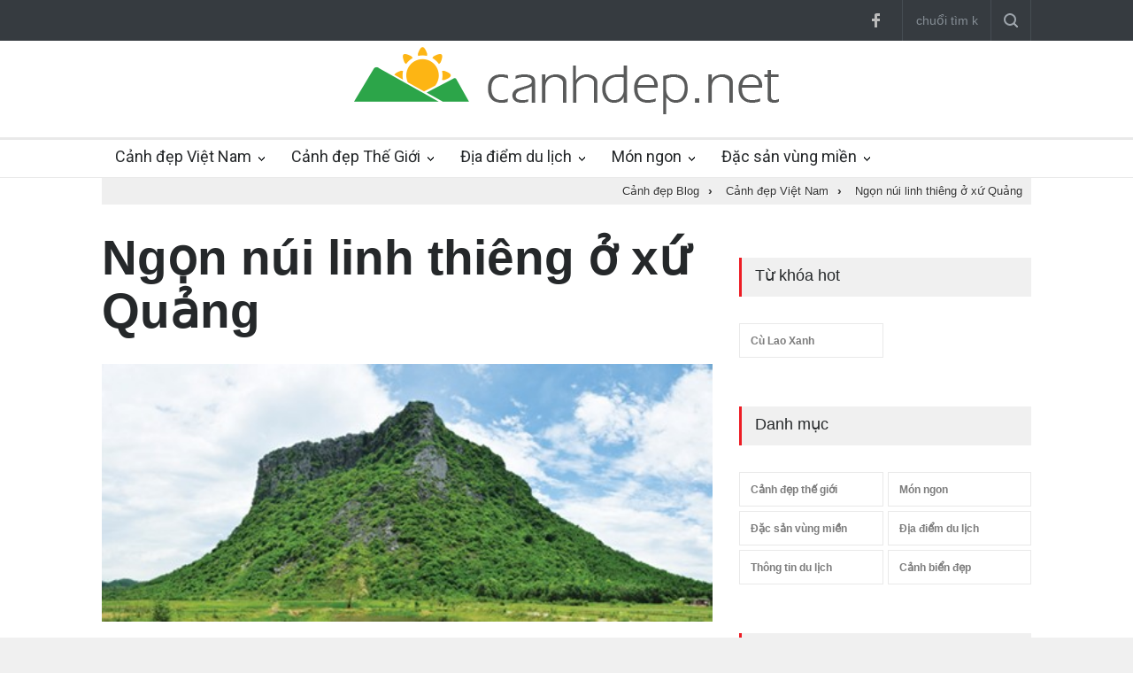

--- FILE ---
content_type: text/html; charset=UTF-8
request_url: https://canhdep.net/ngon-nui-linh-thieng-o-xu-quang-5689.html
body_size: 9567
content:
<!DOCTYPE html PUBLIC "-//W3C//DTD XHTML 1.0 Transitional//EN" "http://www.w3.org/TR/xhtml1/DTD/xhtml1-transitional.dtd"> <html itemscope xmlns="http://www.w3.org/1999/xhtml" xml:lang="vi-vn" lang="vi-VN" xmlns:og="http://opengraphprotocol.org/schema/" xmlns:fb="http://www.facebook.com/2008/fbml"> <head prefix="og: http://ogp.me/ns# fb: http://ogp.me/ns/fb# product: http://ogp.me/ns/article#"> <meta http-equiv="Content-Type" content="text/html; charset=utf-8" /> <meta http-equiv="audience" content="General"> <meta name="viewport" content="width=device-width, initial-scale=1, maximum-scale=1.2" /> <link rel="shortcut icon" href="https://canhdep.net/favicon.ico" type="image/x-icon" /> <title>Ngọn núi linh thiêng ở xứ Quảng | Cảnh Đẹp Blog</title> <meta name="description" content="Du khách lên Thần Đinh để cúng bái, cầu mong, lấy nước thiêng về thờ phụng bởi núi này không chỉ đẹp mà còn nổi tiếng linh thiêng., xem thêm tại CanhDep.net" /> <meta name="keywords" content="cảnh đẹp, biển đẹp, thiên nhiên đẹp, thiên nhiên hoang đã, hình ảnh cảnh đẹp" /> <link rel="canonical" href="https://canhdep.net/ngon-nui-linh-thieng-o-xu-quang-5689.html" /> <link rel="amphtml" href="https://amp.canhdep.net/ngon-nui-linh-thieng-o-xu-quang-5689.html" /> <link rel='prev' href='https://canhdep.net/ho-tay-diem-hen-dip-cuoi-tuan-5688.html' /> <link rel='next' href='https://canhdep.net/suoi-toc-cua-son-nu-tren-dong-song-gam-5690.html' /> <meta name="robots" content="index,follow,archive" /> <meta name="googlebot" content="index,follow" /> <meta name="revisit-after" content="0 days" /> <meta name="distribution" content="global" /> <meta name="search engine" content="www.google.com, www.google.com.vn, www.google.co.uk, www.google.it, www.google.es, www.google.com.au, www.altaVista.com, www.aol.com, www.infoseek.com, www.excite.com, www.hotbot.com, www.lycos.com, www.magellan.com, www.cnet.com, www.voila.com, www.google.fr, www.yahoo.fr, www.yahoo.com, www.alltheweb.com, www.msn.com, www.netscape.com, www.nomade.com" /> <meta name="language" content="Vietnamese, English" /> <meta name="author" content="CanhDep Blog " /> <meta name="copyright" content="CanhDep.net @ 2016" /> <meta name="all" content="index,follow" /> <meta name="rating" content="general" /> <meta property="og:site_name" content="Cảnh Đẹp Blog" /> <meta property="og:image" content="https://thumb.canhdep.net/image/2013/09/ngon-nui-linh-thieng-o-xu-quang.jpg" /> <meta property="og:title" content="Ngọn núi linh thiêng ở xứ Quảng | Cảnh Đẹp Blog" /> <meta property="og:description" content="Du khách lên Thần Đinh để cúng bái, cầu mong, lấy nước thiêng về thờ phụng bởi núi này không chỉ đẹp mà còn nổi tiếng linh thiêng., xem thêm tại CanhDep.net" /> <meta property="og:url" content="https://canhdep.net/ngon-nui-linh-thieng-o-xu-quang-5689.html" /> <meta property="og:type" content="article" /> <meta property="fb:admins" content="100002775505793" /> <meta property="fb:app_id" content="817766541701592" /> <meta http-equiv="x-dns-prefetch-control" content="on"> <link rel="dns-prefetch" href="https://img.canhdep.net/"> <link rel="dns-prefetch" href="https://thumb.canhdep.net/"> <link rel="dns-prefetch" href="https://apis.google.com/"> <link rel="dns-prefetch" href="https://accounts.google.com/"> <link rel="dns-prefetch" href="https://fonts.googleapis.com/"> <link rel="dns-prefetch" href="https://fonts.gstatic.com/"> <link rel="dns-prefetch" href="https://www.google-analytics.com/"> <link rel="dns-prefetch" href="https://ssl.gstatic.com/"> <link rel="dns-prefetch" href="https://www.facebook.com/"> <link rel="dns-prefetch" href="https://staticxx.facebook.com/"> <link rel="dns-prefetch" href="https://api.mixpanel.com/"> <meta name="apple-mobile-web-app-capable" content="yes" /> <meta name="apple-mobile-web-app-title" content="CanhDep.net" /> <script> (function(i,s,o,g,r,a,m){i['GoogleAnalyticsObject']=r;i[r]=i[r]||function(){ (i[r].q=i[r].q||[]).push(arguments)},i[r].l=1*new Date();a=s.createElement(o), m=s.getElementsByTagName(o)[0];a.async=1;a.src=g;m.parentNode.insertBefore(a,m) })(window,document,'script','https://www.google-analytics.com/analytics.js','ga'); ga('create', 'UA-76505766-1', 'auto'); ga('send', 'pageview'); </script> <script type="text/javascript"> var base_url = "https://canhdep.net/"; var current_script ="news_detail"; var current_url ="https://canhdep.net/ngon-nui-linh-thieng-o-xu-quang-5689.html"; var current_id ="5689"; </script> <meta name="format-detection" content="telephone=no" /> <link href='//fonts.googleapis.com/css?family=Roboto:300,400,700' rel='stylesheet' type='text/css'> <link href='//fonts.googleapis.com/css?family=Roboto+Condensed:300,400,700' rel='stylesheet' type='text/css'> <link rel="stylesheet" type="text/css" href="https://canhdep.net/style/frontend/style/reset.css"> <link rel="stylesheet" type="text/css" href="https://canhdep.net/style/frontend/style/superfish.css"> <link rel="stylesheet" type="text/css" href="https://canhdep.net/style/frontend/style/prettyPhoto.css"> <link rel="stylesheet" type="text/css" href="https://canhdep.net/style/frontend/style/jquery.qtip.min.css"> <link rel="stylesheet" type="text/css" href="https://canhdep.net/style/frontend/style/style.css"> <link rel="stylesheet" type="text/css" href="https://canhdep.net/style/frontend/style/menu_styles.css"> <link rel="stylesheet" type="text/css" href="https://canhdep.net/style/frontend/style/animations.css"> <link rel="stylesheet" type="text/css" href="https://canhdep.net/style/frontend/style/responsive.css"> <link rel="stylesheet" type="text/css" href="https://canhdep.net/style/frontend/style/odometer-theme-default.css"> <!--<link rel="stylesheet" type="text/css" href="https://canhdep.net/style/frontend/style/dark_skin.css">--> <!--<link rel="stylesheet" type="text/css" href="https://canhdep.net/style/frontend/style/high_contrast_skin.css">--> <link rel="stylesheet" type="text/css" href="https://canhdep.net/style/frontend/style/custom.css"> </head> <body> <div class="site_container"> <div class="header_top_bar_container clearfix"> <div class="header_top_bar"> <form class="search searchForm" action="https://canhdep.net/tim-kiem.html" method="post"> <input type="text" name="stringStringSearch" placeholder="chuổi tìm kiếm..." value="" class="search_input hint"> <input type="hidden" class="ihash" name="iHashSearch" value="1" /> <input type="submit" class="search_submit" value=""> </form> <!--<ul class="social_icons dark clearfix"> <ul class="social_icons colors clearfix">--> <ul class="social_icons clearfix"> <li> <a target="_blank" href="http://facebook.com/KenhDuLichOnline" class="social_icon facebook" title="facebook"> &nbsp; </a> </li> </ul> </div> </div> <div class="header_container"> <div class="header clearfix"> <div class="logo"> <a href="https://canhdep.net/" title="Cảnh Đẹp Blog"><img src="https://canhdep.net/logo.png" alt="Cảnh Đẹp Blog" /></a> </div> <div class="placeholder">728 x 90</div> </div> </div> <div class="menu_container clearfix"> <nav> <ul class="sf-menu"> <li class="submenu "> <a href="https://canhdep.net/canh-dep-viet-nam.html" title="canh dep viet nam"> Cảnh đẹp Việt Nam </a> <ul> <li> <a href="https://canhdep.net/canh-dep-mien-bac.html" title="canh dep mien bac"> Cảnh đẹp miền Bắc </a> </li> <li> <a href="https://canhdep.net/canh-dep-mien-trung.html" title="canh dep mien trung"> Cảnh đẹp miền Trung </a> </li> <li> <a href="https://canhdep.net/canh-dep-mien-nam.html" title="canh dep mien nam"> Cảnh đẹp miền Nam </a> </li> <li> <a href="https://canhdep.net/canh-dep-mien-tay.html" title="canh dep mien tay"> Cảnh đẹp miền Tây </a> </li> </ul> </li> <li class="submenu "> <a href="https://canhdep.net/canh-dep-the-gioi.html" title="canh dep the gioi"> Cảnh đẹp Thế Giới </a> <ul> <li> <a href="https://canhdep.net/canh-dep-chau-a.html" title="canh dep chau a"> Cảnh đẹp Châu Á </a> </li> <li> <a href="https://canhdep.net/canh-dep-chau-au.html" title="canh dep chau au"> Cảnh đẹp Châu Âu </a> </li> <li> <a href="https://canhdep.net/canh-dep-chau-my.html" title="canh dep chau my"> Cảnh đẹp Châu Mỹ </a> </li> </ul> </li> <li class="submenu "> <a href="https://canhdep.net/dia-diem-du-lich.html" title="dia diem du lich"> Địa điểm du lịch </a> <ul> <li> <a href="https://canhdep.net/dia-diem-du-lich-viet-nam.html" title="dia diem du lich viet nam"> Địa điểm du lịch Việt Nam </a> </li> <li> <a href="https://canhdep.net/dia-diem-du-lich-mien-bac.html" title="dia diem du lich mien bac"> Địa điểm du lịch Miền Bắc </a> </li> <li> <a href="https://canhdep.net/dia-diem-du-lich-mien-trung.html" title="dia diem du lich mien trung"> Địa điểm du lịch Miền Trung </a> </li> <li> <a href="https://canhdep.net/dia-diem-du-lich-mien-nam.html" title="dia diem du lich mien nam"> Địa điểm du lịch Miền Nam </a> </li> <li> <a href="https://canhdep.net/dia-diem-du-lich-quoc-te.html" title="dia diem du lich quoc te"> Địa điểm du lịch Quốc tế </a> </li> </ul> </li> <li class="submenu "> <a href="https://canhdep.net/mon-ngon.html" title="mon ngon"> Món ngon </a> <ul> <li> <a href="https://canhdep.net/mon-an-ngon.html" title="mon an ngon"> Món ăn ngon </a> </li> <li> <a href="https://canhdep.net/dia-diem-an-uong.html" title="dia diem an uong"> Địa điểm ăn uống </a> </li> <li> <a href="https://canhdep.net/mon-ngon-moi-ngay.html" title="mon ngon moi ngay"> Món ngon mỗi ngày </a> </li> <li> <a href="https://canhdep.net/nau-an-ngon.html" title="nau an ngon"> Nấu ăn ngon </a> </li> </ul> </li> <li class="submenu "> <a href="https://canhdep.net/dac-san-vung-mien.html" title="dac san vung mien"> Đặc sản vùng miền </a> <ul> <li> <a href="https://canhdep.net/dac-san-mien-bac.html" title="dac san mien bac"> Đặc sản miền bắc </a> </li> <li> <a href="https://canhdep.net/dac-san-mien-trung.html" title="dac san mien trung"> Đặc sản miền trung </a> </li> <li> <a href="https://canhdep.net/dac-san-mien-nam.html" title="dac san mien nam"> Đặc sản miền nam </a> </li> <li> <a href="https://canhdep.net/dac-san-mien-tay.html" title="dac san mien tay"> Đặc sản miền tây </a> </li> </ul> </li> </ul> </nav> <div class="mobile_menu_container"> <a href="#" class="mobile-menu-switch"> <span class="line"></span> <span class="line"></span> <span class="line"></span> </a> <div class="mobile-menu-divider"></div> <nav> <ul class="mobile-menu"> <li class="submenu selected"> <a href="https://canhdep.net/canh-dep-viet-nam.html" title="canh dep viet nam"> Cảnh đẹp Việt Nam </a> <ul> <li> <a href="https://canhdep.net/canh-dep-mien-bac.html" title="canh dep mien bac"> Cảnh đẹp miền Bắc </a> </li> <li> <a href="https://canhdep.net/canh-dep-mien-trung.html" title="canh dep mien trung"> Cảnh đẹp miền Trung </a> </li> <li> <a href="https://canhdep.net/canh-dep-mien-nam.html" title="canh dep mien nam"> Cảnh đẹp miền Nam </a> </li> <li> <a href="https://canhdep.net/canh-dep-mien-tay.html" title="canh dep mien tay"> Cảnh đẹp miền Tây </a> </li> </ul> </li> <li class="submenu"> <a href="https://canhdep.net/canh-dep-the-gioi.html" title="canh dep the gioi"> Cảnh đẹp Thế Giới </a> <ul> <li> <a href="https://canhdep.net/canh-dep-chau-a.html" title="canh dep chau a"> Cảnh đẹp Châu Á </a> </li> <li> <a href="https://canhdep.net/canh-dep-chau-au.html" title="canh dep chau au"> Cảnh đẹp Châu Âu </a> </li> <li> <a href="https://canhdep.net/canh-dep-chau-my.html" title="canh dep chau my"> Cảnh đẹp Châu Mỹ </a> </li> </ul> </li> <li class="submenu"> <a href="https://canhdep.net/lien-he.html" title="lien he"> Liên hệ </a> <ul class="expand_left_contact"> <li> <a href="https://canhdep.net/lien-he.html" title="lien he"> Gửi liên hệ </a> </li> <li> <a href="https://canhdep.net/gioi-thieu.html" title="gioi thieu"> Giới thiệu </a> </li> </ul> </li> </ul> </nav> </div> </div> <div class="page" style="margin:auto; padding:0px;"> <div class="page_header clearfix breadcrumbs_contaier"> <div class="page_header_right breadcrumbs"> <div itemscope itemtype="http://data-vocabulary.org/Breadcrumb" > <a class="home_link" title="Cảnh đẹp Blog" href="https://canhdep.net/" itemprop="url"> <span itemprop="title">Cảnh đẹp Blog</span> </a><span class="arrow">›</span> <div itemprop="child" itemscope itemtype="http://data-vocabulary.org/Breadcrumb"> <a title="Cảnh đẹp Việt Nam" href="https://canhdep.net/canh-dep-viet-nam.html" itemprop="url"> <span itemprop="title">Cảnh đẹp Việt Nam</span></a><span class="arrow">›</span> <div itemprop="child" itemscope itemtype="http://data-vocabulary.org/Breadcrumb"> <a title="Ngọn núi linh thiêng ở xứ Quảng" href="https://canhdep.net/ngon-nui-linh-thieng-o-xu-quang-5689.html" itemprop="url"> <span itemprop="title">Ngọn núi linh thiêng ở xứ Quảng</span></a></div></div></div> </div> </div> </div> <div class="page"> <div class="page_layout page_margin_top clearfix"> <div class="row page_margin_top"> <div class="column column_2_3"> <div class="row"> <article class="entry-detail" itemscope itemtype="http://schema.org/NewsArticle"> <meta itemscope itemprop="mainEntityOfPage" itemType="https://schema.org/WebPage" itemid="https://canhdep.net/ngon-nui-linh-thieng-o-xu-quang-5689.html"/> <meta itemprop="datePublished" content="2013-09-08T15:08:00+07:00"/> <meta itemprop="dateModified" content="2018-11-11T18:25:06+07:00"/> <div class="post single"> <h1 class="post_title" itemprop="headline">Ngọn núi linh thiêng ở xứ Quảng</h1> <a href="https://thumb.canhdep.net/image/2013/09/ngon-nui-linh-thieng-o-xu-quang.jpg" class="post_image page_margin_top prettyPhoto" title="Ngọn núi linh thiêng ở xứ Quảng" itemprop="image" itemscope itemtype="https://schema.org/ImageObject"> <img src="https://thumb.canhdep.net/image/2013/09/ngon-nui-linh-thieng-o-xu-quang.jpg" alt='Ngọn núi linh thiêng ở xứ Quảng'> <meta itemprop="url" content="https://thumb.canhdep.net/image/2013/09/ngon-nui-linh-thieng-o-xu-quang.jpg"> <meta itemprop="width" content="500"> <meta itemprop="height" content="211"> </a> <div class="sentence"> <span itemprop="description" class="text" style="display:block; margin-bottom:10px;">Du khách lên Thần Đinh để cúng bái, cầu mong, lấy nước thiêng về thờ phụng bởi núi này không chỉ đẹp mà còn nổi tiếng linh thiêng.</span> <span style="float:left; height:30px; max-width:120px;"> <div itemprop="publisher" itemscope itemtype="https://schema.org/Organization"> <div itemprop="logo" itemscope itemtype="https://schema.org/ImageObject"> <img src="https://canhdep.net/logo.png" alt="CanhDep.net" style="max-height:30px;"/> <meta itemprop="url" content="https://canhdep.net/logo.png"> <meta itemprop="width" content="480"> <meta itemprop="height" content="76"> </div> <meta itemprop="name" content="CanhDep.net"> </div> <h6 style="float:left" itemprop="author" itemscope itemtype="https://schema.org/Person"> By <span itemprop="name">CanhDep.net</span> </h6> </span> <div style="post_details clearfix" style="margin-top:15px;"> <span style="float:right; margin-left:10px;"> <div class="g-plusone" data-size="medium" data-count="true" data-href="https://canhdep.net/ngon-nui-linh-thieng-o-xu-quang-5689.html" data-lang="vi-VN"></div> </span> <span style="float:right;"> <div class="fb-like" data-href="https://canhdep.net/ngon-nui-linh-thieng-o-xu-quang-5689.html" data-send="true" data-layout="button_count" data-width="100" data-show-faces="true" data-font="arial"></div> </span> <div style="clear:both"></div> </div> </div> <ul class="post_details clearfix"> <li class="detail category"><a href="https://canhdep.net/canh-dep-viet-nam.html" title="Cảnh đẹp Việt Nam">Cảnh đẹp Việt Nam</a></li> <li class="detail date">11/11/2018 18:25:06</li> <li class="detail author">Sưu tầm bởi <a href="https://canhdep.net/" title="canh dep">Cảnh đẹp</a></li> <li class="detail views">22 Views</li> </ul> <div class="post_content page_margin_top_section clearfix" itemprop="articleBody"> <div class="content_box" style="width:100%;"> <div class="text"> <p style="text-align:justify;"> Từ Đồng Hới, đi hơn 25 km trên đường Hồ Chí Minh, đến địa phận xã An Ninh có một ngã ba rẽ lên phía tây, đi thêm chừng 8 km đường nhiều dốc cao quanh co mới đến chân núi Thần Đinh (Quảng Bình). Để lên đến đỉnh - nơi có di tích chùa cổ, du khách phải leo gần 1.300 bậc đá.</p> <p style="text-align:justify;"> Toàn đỉnh <a href="https://canhdep.net/nui-than-dinh-tag.html" class="auto-tag" title="núi thần đinh">núi thần đinh</a> là những dãy đá vôi thấp màu xám đen, lô nhô như những dãy núi nhỏ mọc lên từ một đỉnh núi lớn. Đứng trên núi nhìn xuống phía đông là vùng đồng bằng rộng lớn có dòng sông Đại Giang - đầu nguồn sông Nhật Lệ chảy uốn lượn nên thơ dưới cầu Long Đại. Các dòng sông Rào Trù, Rào Đá ở quanh Thần Đinh cũng lúc ẩn, lúc hiện quanh co dưới chân núi, sau những rặng cây xanh.</p> <table align="center" border="0" cellpadding="3" cellspacing="0" class="tplCaption"><tbody><tr><td> <img src="https://img.canhdep.net/image/2018/11/ngon-nui-linh-thieng-o-xu-quang.jpg" alt="Ngọn núi linh thiêng ở xứ quảng" /></td> </tr><tr><td class="Image"> <p class="image" style="color:#000000;text-decoration:none;"> Toàn cảnh ngọn núi Thần Đinh nhìn từ xa. Đây là ngọn núi nổi tiếng linh thiêng.</p> </td> </tr></tbody></table><p style="text-align:justify;"> Trên đỉnh Thần Đinh có một khu đất bằng phẳng, rộng hơn 400 m<sup>2</sup>, là nơi cách đây hơn ba trăm năm người xưa đã chọn để xây cất khu chùa Non. Di tích còn lại là mấy ngôi miếu nhỏ còn nguyên vẹn, những bức tường, bệ thờ bám đầy rêu phong nằm dưới tán cây cổ thụ.</p> <p style="text-align:justify;"> Cảnh vật trên núi Thần Đinh bây giờ trông không khác mấy so với những gì mà sách Đại Nam Nhất Thống Chí từng mô tả: Sườn núi có động sâu thẳm rộng rãi, cửa động hẹp phải nghiêng mình mà vào một hồi mới rộng. Trong động có hai tầng.</p> <p style="text-align:justify;"> Đá xếp hệt như bàn ghế, có viên giống tượng phật, lại có thạch nhũ trùng điệp rủ xuống. Thạch nhũ trong động có chỗ như cái tàn vàng, có chỗ như hình voi.</p> <table align="center" border="0" cellpadding="3" cellspacing="0" class="tplCaption"><tbody><tr><td> <img src="https://img.canhdep.net/image/2018/11/ngon-nui-linh-thieng-o-xu-quang-1541937359-5be818cf7eaa6.jpg" alt="Ngọn núi linh thiêng ở xứ quảng" /></td> </tr><tr><td class="Image"> <p class="image" style="color:#000000;text-decoration:none;"> Phong cảnh non nước hữu tình ở núi Thần Đinh, nước lúc nào cũng xanh biếc.</p> </td> </tr></tbody></table><p style="text-align:justify;"> Ngoài động có giếng đá nước ngọt, không bao giờ cạn. Giữa trưa hè nắng nóng giếng Tiên trên núi vẫn đầy nước, trong vắt. Giếng nằm ngay giữa bốn bề là đá khô khốc, vậy mà không biết nước có từ đâu để giếng luôn đầy. Người dân địa phương cho biết chưa bao giờ thấy nước trong giếng Tiên bị cạn, cho dù là vào những năm nắng nóng khô hạn nhất.</p> <p style="text-align:justify;"> Bây giờ nhiều người tứ xứ đến ngoạn cảnh Thần Đinh, họ không quên mang theo chai nước để lấy ít nước từ giếng Tiên về dùng, coi như nguồn nước tinh túy từ chốn thần tiên với bao điều mong ước.</p> <p style="text-align:justify;"> Trên núi còn có hai ngôi mộ cổ được đắp đá rất đẹp. Ai đến đây cũng khấn vái thắp hương. Cách đây không lâu, trên núi còn giữ lại khá nhiều di tích miếu mộ nhưng do không được bảo vệ, các mộ cổ đã bị kẻ gian quật phá.</p> <table align="center" border="0" cellpadding="3" cellspacing="0" class="tplCaption"><tbody><tr><td> <img src="https://img.canhdep.net/image/2018/11/ngon-nui-linh-thieng-o-xu-quang-1541937365-5be818d503e09.jpg" alt="Ngọn núi linh thiêng ở xứ quảng" /></td> </tr><tr><td class="Image"> <p class="image" style="color:#000000;text-decoration:none;"> Cảnh đồng quê bát ngát trên đường đến <a href="https://canhdep.net/ngon-nui-linh-thieng-tag.html" class="auto-tag" title="ngọn núi linh thiêng">ngọn núi linh thiêng</a> .</p> </td> </tr></tbody></table><p style="text-align:justify;"> Khách có thể leo hết 1.300 bậc thang đá, nhưng cũng có một cung đường khác để đi từ sau lưng núi. Cung đường mới nên hơi khó khăn nhưng rất thú vị. Không có tiếng ồn ào của con người, chỉ có tiếng gió rít, chim kêu. Những hốc đá tuyệt đẹp hiện ra làm mê hoặc lòng người. Có những cột đá mọc lên cao như một mạch nước trào dâng. Đá tạo hình, đá tạo dáng đủ kiểu. Có những đoạn đá dựng đứng, du khách muốn leo lên chỉ còn cách leo những cây cổ thụ to đến bốn năm người ôm.</p> <p style="text-align:justify;"> Leo tới ngọn thì chuyền qua lại bờ đá. Cảm giác rất mạo hiểm và sảng khoái khi ngồi vắt vẻo ở độ cao mấy chục mét phóng tầm mắt ra xa hứng những cơn gió mang hơi sương se lạnh.</p> <table align="center" border="0" cellpadding="3" cellspacing="0" class="tplCaption"><tbody><tr><td> <img src="https://img.canhdep.net/image/2018/11/ngon-nui-linh-thieng-o-xu-quang-1541937365-5be818d582e0b.jpg" alt="Ngọn núi linh thiêng ở xứ quảng" /></td> </tr><tr><td class="Image"> <p class="image" style="color:#000000;text-decoration:none;"> Cảm giác thú vị khi vắt vẻo trên những thân cây cổ thụ.</p> </td> </tr></tbody></table><p style="text-align:justify;"> Tham quan những hang động nhỏ hoang sơ chưa có dấu chân người, chỉ có vết đi của con thú nào đó trú ngụ. Khi có ai gõ vào đá hoặc có những cơn gió mạnh đi qua là hang vang lên âm thanh như trống đánh, chuông gõ. Xung quanh động là các dãy đá vôi lởm chởm xếp chồng nhau trông rất ngoạn mục.</p> <p style="text-align:right;"> Theo <em>Doanh nhân Sài Gòn</em></p> </div> </div> </div> </div> </article> </div> <div class="row page_margin_top_section"> <div class="share_box clearfix"> <label>Share:</label> <ul class="social_icons clearfix"> <li> <a target="_blank" title="" href="http://facebook.com/KenhDuLichOnline" class="social_icon facebook"> &nbsp; </a> </li> </ul> <div style="clear:both"> <div class="blog column column_1_2" style="margin:0px; padding:0px;" align="center"> <h6 style="line-height:30px;">Thích và chia sẻ</h6> <span style="float:left;"> <div class="fb-like" data-href="https://canhdep.net/ngon-nui-linh-thieng-o-xu-quang-5689.html" data-send="true" data-layout="button_count" data-width="100" data-show-faces="true" data-font="arial"></div> </span> <span style="float:left; margin-left:10px;"> <div class="g-plusone" data-size="medium" data-count="true" data-href="https://canhdep.net/ngon-nui-linh-thieng-o-xu-quang-5689.html" data-lang="vi-VN"></div> </span> </div> <div class="blog column column_1_2" style="margin:0px; padding:0px;" align="center"> <h6 style="line-height:30px;">Tham gia Page cộng đồng</h6> <span style="float:left;"> <div class="fb-like" data-href="https://www.facebook.com/KenhDuLichOnline" data-send="true" data-width="70" data-layout="button_count" data-action="like" data-show-faces="true" data-height="20"></div> </span> <span style="float:left; margin-left:10px;"> <div class="g-plusone" data-size="medium" data-count="true" data-href="https://canhdep.net/" data-lang="vi-VN"></div> </span> </div> </div> </div> </div> <div class="row page_margin_top"> <ul class="taxonomies tags left clearfix"> <li><a href="https://canhdep.net/ngon-nui-linh-thieng-tag.html" title="ngọn núi linh thiêng" >ngọn núi linh thiêng</a></li><li><a href="https://canhdep.net/quang-binh-tag.html" title="quảng bình" >quảng bình</a></li><li><a href="https://canhdep.net/nui-than-dinh-tag.html" title="núi thần đinh" >núi thần đinh</a></li> </ul> <ul class="taxonomies categories right clearfix"> <li> <a href="https://canhdep.net/canh-dep-viet-nam.html" title="Cảnh đẹp Việt Nam">Cảnh đẹp Việt Nam</a> </li> </ul> </div> <div class="navigationLinks" > <a class="prev" href="https://canhdep.net/ho-tay-diem-hen-dip-cuoi-tuan-5688.html" title="Hồ Tây, điểm hẹn dịp cuối tuần">Hồ Tây, điểm hẹn dịp cuối tuần</a> <a class="next" href="https://canhdep.net/suoi-toc-cua-son-nu-tren-dong-song-gam-5690.html" title="Suối tóc của sơn nữ trên dòng sông Gâm">Suối tóc của sơn nữ trên dòng sông Gâm</a> </div> <!-- Related Posts --> <div class="row page_margin_top_section"> <h4 class="box_header">Cùng chuyên mục</h4> <div class="row more_news_content"> <ul class="blog column column_1_3"> <li class="post"> <a href="https://canhdep.net/suoi-toc-cua-son-nu-tren-dong-song-gam-5690.html" title="Suối tóc của sơn nữ trên dòng sông Gâm"> <img src="https://thumb.canhdep.net/image/2013/09/suoi-toc-cua-son-nu-tren-dong-song-gam.jpg" alt="Suối tóc của sơn nữ trên dòng sông Gâm"> </a> <div class="post_content"> <h2><a href="https://canhdep.net/suoi-toc-cua-son-nu-tren-dong-song-gam-5690.html" title="Suối tóc của sơn nữ trên dòng sông Gâm">Suối tóc của sơn nữ trên dòng sông Gâm</a></h2> </div> </li> <li class="post"> <a href="https://canhdep.net/to-tinh-bang-vo-mong-o-mien-son-cuoc-5693.html" title="Tỏ tình bằng vỗ mông ở miền sơn cước"> <img src="https://thumb.canhdep.net/image/2014/01/to-tinh-bang-vo-mong-o-mien-son-cuoc.jpg" alt="Tỏ tình bằng vỗ mông ở miền sơn cước"> </a> <div class="post_content"> <h2><a href="https://canhdep.net/to-tinh-bang-vo-mong-o-mien-son-cuoc-5693.html" title="Tỏ tình bằng vỗ mông ở miền sơn cước">Tỏ tình bằng vỗ mông ở miền sơn cước</a></h2> </div> </li> </ul> <ul class="blog column column_1_3"> <li class="post"> <a href="https://canhdep.net/chuyen-tham-nang-cong-chua-ngu-trong-rung-da-mi-5691.html" title="Chuyến thăm ‘nàng công chúa ngủ trong rừng’ Đa Mi"> <img src="https://thumb.canhdep.net/image/2013/09/chuyen-tham-nang-cong-chua-ngu-trong-rung-da-mi.jpg" alt="Chuyến thăm ‘nàng công chúa ngủ trong rừng’ Đa Mi"> </a> <div class="post_content"> <h2><a href="https://canhdep.net/chuyen-tham-nang-cong-chua-ngu-trong-rung-da-mi-5691.html" title="Chuyến thăm ‘nàng công chúa ngủ trong rừng’ Đa Mi">Chuyến thăm ‘nàng công chúa ngủ trong rừng’ Đa Mi</a></h2> </div> </li> <li class="post"> <a href="https://canhdep.net/hoi-an-vao-top-10-thi-tran-dep-nhat-the-gioi-76.html" title="Hội An vào top 10 thị trấn đẹp nhất thế giới"> <img src="https://thumb.canhdep.net/image/2015/12/hoi-an-vao-top-10-thi-tran-dep-nhat-the-gioi.jpg" alt="Hội An vào top 10 thị trấn đẹp nhất thế giới"> </a> <div class="post_content"> <h2><a href="https://canhdep.net/hoi-an-vao-top-10-thi-tran-dep-nhat-the-gioi-76.html" title="Hội An vào top 10 thị trấn đẹp nhất thế giới">Hội An vào top 10 thị trấn đẹp nhất thế giới</a></h2> </div> </li> </ul> <ul class="blog column column_1_3"> <li class="post"> <a href="https://canhdep.net/huong-vi-banh-co-truyen-ngay-tet-5692.html" title="Hương vị bánh cổ truyền ngày Tết"> <img src="https://thumb.canhdep.net/image/2014/01/huong-vi-banh-co-truyen-ngay-tet.jpg" alt="Hương vị bánh cổ truyền ngày Tết"> </a> <div class="post_content"> <h2><a href="https://canhdep.net/huong-vi-banh-co-truyen-ngay-tet-5692.html" title="Hương vị bánh cổ truyền ngày Tết">Hương vị bánh cổ truyền ngày Tết</a></h2> </div> </li> <li class="post"> <a href="https://canhdep.net/nam-2016-ban-se-di-du-lich-noi-dau-trong-22-ngay-le-81.html" title="Năm 2016, bạn sẽ đi du lịch nơi đâu trong 22 ngày lễ?"> <img src="https://thumb.canhdep.net/image/2015/11/nam-2016-ban-se-di-du-lich-noi-dau-trong-22-ngay-le.jpg" alt="Năm 2016, bạn sẽ đi du lịch nơi đâu trong 22 ngày lễ?"> </a> <div class="post_content"> <h2><a href="https://canhdep.net/nam-2016-ban-se-di-du-lich-noi-dau-trong-22-ngay-le-81.html" title="Năm 2016, bạn sẽ đi du lịch nơi đâu trong 22 ngày lễ?">Năm 2016, bạn sẽ đi du lịch nơi đâu trong 22 ngày lễ?</a></h2> </div> </li> </ul> </div> </div> </div> <div class="column column_1_3 page_margin_top"> <h4 class="box_header">Từ khóa hot</h4> <div class="vertical_carousel_container clearfix"> <ul class="taxonomies columns clearfix page_margin_top"> <li> <a href="https://duhiculaoxanh.com/" title="cu lao xanh">Cù Lao Xanh</a> </li> </ul> </div> <h4 class="box_header page_margin_top_section">Danh mục</h4> <div class="vertical_carousel_container clearfix"> <ul class="taxonomies columns clearfix page_margin_top"> <li><a href="https://canhdep.net/canh-dep-the-gioi.html" title="Cảnh đẹp thế giới">Cảnh đẹp thế giới</a></li> <li><a href="https://canhdep.net/mon-ngon.html" title="Món ngon">Món ngon</a></li> <li><a href="https://canhdep.net/dac-san-vung-mien.html" title="Đặc sản vùng miền">Đặc sản vùng miền</a></li> <li><a href="https://canhdep.net/dia-diem-du-lich.html" title="Địa điểm du lịch">Địa điểm du lịch</a></li> <li><a href="https://canhdep.net/thong-tin-du-lich.html" title="Thông tin du lịch">Thông tin du lịch</a></li> <li><a href="https://canhdep.net/canh-bien-dep.html" title="Cảnh biển đẹp">Cảnh biển đẹp</a></li> </ul> </div> <h4 class="box_header page_margin_top_section">Bộ lọc danh mục</h4> <div class="vertical_carousel_container clearfix"> <ul class="taxonomies columns clearfix page_margin_top"> <li><a href="https://canhdep.net/canh-dep-mien-bac.html" title="Cảnh đẹp miền Bắc">Cảnh đẹp miền Bắc</a></li> <li><a href="https://canhdep.net/canh-dep-mien-trung.html" title="Cảnh đẹp miền Trung">Cảnh đẹp miền Trung</a></li> <li><a href="https://canhdep.net/canh-dep-mien-nam.html" title="Cảnh đẹp miền Nam">Cảnh đẹp miền Nam</a></li> <li><a href="https://canhdep.net/canh-dep-mien-tay.html" title="Cảnh đẹp miền Tây">Cảnh đẹp miền Tây</a></li> <li><a href="https://canhdep.net/canh-dep-tay-nguyen.html" title="Cảnh đẹp Tây Nguyên">Cảnh đẹp Tây Nguyên</a></li> </ul> </div> <h4 class="box_header page_margin_top_section">Mới nhất</h4> <div class="vertical_carousel_container clearfix"> <ul class="blog small vertical_carousel autoplay-1 scroll-1 navigation-1 easing-easeInOutQuint duration-750"> <li class="post"> <a href="https://canhdep.net/nhung-mon-an-dong-que-dan-da-o-sai-gon-8852.html" title="Những món ăn đồng quê dân dã ở Sài Gòn "> <img style="width:80px;" src="https://thumb.canhdep.net/w80/image/2016/11/nhung-mon-an-dong-que-dan-da-o-sai-gon.jpg" alt='Những món ăn đồng quê dân dã ở Sài Gòn '> </a> <div class="post_content"> <h5> <a href="https://canhdep.net/nhung-mon-an-dong-que-dan-da-o-sai-gon-8852.html" title="Những món ăn đồng quê dân dã ở Sài Gòn ">Những món ăn đồng quê dân dã ở Sài Gòn </a> </h5> <ul class="post_details simple"> <li class="category"><a href="https://canhdep.net/canh-dep-viet-nam.html" title="Cảnh đẹp Việt Nam">Cảnh đẹp Việt Nam</a></li> <li class="date"> 25/04/2020 </li> </ul> </div> </li> <li class="post"> <a href="https://canhdep.net/nhieu-hoat-dong-ton-vinh-nha-giao-tai-dam-sen-8851.html" title="Nhiều hoạt động tôn vinh nhà giáo tại Đầm Sen "> <img style="width:80px;" src="https://thumb.canhdep.net/w80/image/2016/11/nhieu-hoat-dong-ton-vinh-nha-giao-tai-dam-sen.png" alt='Nhiều hoạt động tôn vinh nhà giáo tại Đầm Sen '> </a> <div class="post_content"> <h5> <a href="https://canhdep.net/nhieu-hoat-dong-ton-vinh-nha-giao-tai-dam-sen-8851.html" title="Nhiều hoạt động tôn vinh nhà giáo tại Đầm Sen ">Nhiều hoạt động tôn vinh nhà giáo tại Đầm Sen </a> </h5> <ul class="post_details simple"> <li class="category"><a href="https://canhdep.net/canh-dep-viet-nam.html" title="Cảnh đẹp Việt Nam">Cảnh đẹp Việt Nam</a></li> <li class="date"> 25/04/2020 </li> </ul> </div> </li> <li class="post"> <a href="https://canhdep.net/gioi-tre-ha-noi-duoc-mien-phi-ve-vao-cua-festival-am-thuc-italy-8850.html" title="Giới trẻ Hà Nội được miễn phí vé vào cửa festival Ẩm thực Italy "> <img style="width:80px;" src="https://thumb.canhdep.net/w80/image/2016/11/gioi-tre-ha-noi-duoc-mien-phi-ve-vao-cua-festival-am-thuc-italy.jpg" alt='Giới trẻ Hà Nội được miễn phí vé vào cửa festival Ẩm thực Italy '> </a> <div class="post_content"> <h5> <a href="https://canhdep.net/gioi-tre-ha-noi-duoc-mien-phi-ve-vao-cua-festival-am-thuc-italy-8850.html" title="Giới trẻ Hà Nội được miễn phí vé vào cửa festival Ẩm thực Italy ">Giới trẻ Hà Nội được miễn phí vé vào cửa festival Ẩm thực Italy </a> </h5> <ul class="post_details simple"> <li class="category"><a href="https://canhdep.net/canh-dep-viet-nam.html" title="Cảnh đẹp Việt Nam">Cảnh đẹp Việt Nam</a></li> <li class="date"> 25/04/2020 </li> </ul> </div> </li> <li class="post"> <a href="https://canhdep.net/tam-giac-mach-khoe-sac-ben-bo-ho-ha-noi-8849.html" title="Tam giác mạch khoe sắc bên bờ hồ Hà Nội "> <img style="width:80px;" src="https://thumb.canhdep.net/w80/image/2016/11/tam-giac-mach-khoe-sac-ben-bo-ho-ha-noi.jpg" alt='Tam giác mạch khoe sắc bên bờ hồ Hà Nội '> </a> <div class="post_content"> <h5> <a href="https://canhdep.net/tam-giac-mach-khoe-sac-ben-bo-ho-ha-noi-8849.html" title="Tam giác mạch khoe sắc bên bờ hồ Hà Nội ">Tam giác mạch khoe sắc bên bờ hồ Hà Nội </a> </h5> <ul class="post_details simple"> <li class="category"><a href="https://canhdep.net/canh-dep-viet-nam.html" title="Cảnh đẹp Việt Nam">Cảnh đẹp Việt Nam</a></li> <li class="date"> 25/04/2020 </li> </ul> </div> </li> <li class="post"> <a href="https://canhdep.net/ban-dao-son-tra-se-la-khu-du-lich-quoc-gia-8848.html" title="Bán đảo Sơn Trà sẽ là khu du lịch quốc gia "> <img style="width:80px;" src="https://thumb.canhdep.net/w80/image/2016/11/ban-dao-son-tra-se-la-khu-du-lich-quoc-gia.jpg" alt='Bán đảo Sơn Trà sẽ là khu du lịch quốc gia '> </a> <div class="post_content"> <h5> <a href="https://canhdep.net/ban-dao-son-tra-se-la-khu-du-lich-quoc-gia-8848.html" title="Bán đảo Sơn Trà sẽ là khu du lịch quốc gia ">Bán đảo Sơn Trà sẽ là khu du lịch quốc gia </a> </h5> <ul class="post_details simple"> <li class="category"><a href="https://canhdep.net/canh-dep-viet-nam.html" title="Cảnh đẹp Việt Nam">Cảnh đẹp Việt Nam</a></li> <li class="date"> 24/04/2020 </li> </ul> </div> </li> </ul> </div> <h4 class="box_header page_margin_top_section">Xem nhiều nhất</h4> <div class="vertical_carousel_container clearfix"> <ul class="blog small"> <li class="post"> <a href="https://canhdep.net/honen-matsuri-le-hoi-dieu-hanh-cua-quy-o-nhat-3033.html" title="Honen Matsuri, lễ hội diễu hành ‘của quý’ ở Nhật"> <img style="width:80px; height:80px; border-radius:50%;" src="https://thumb.canhdep.net/w80/image/2014/03/honen-matsuri-le-hoi-dieu-hanh-cua-quy-o-nhat.jpg" alt='Honen Matsuri, lễ hội diễu hành ‘của quý’ ở Nhật'> </a> <div class="post_content"> <h5> <a href="https://canhdep.net/honen-matsuri-le-hoi-dieu-hanh-cua-quy-o-nhat-3033.html" title="Honen Matsuri, lễ hội diễu hành ‘của quý’ ở Nhật">Honen Matsuri, lễ hội diễu hành ‘của quý’ ở Nhật</a> </h5> <ul class="post_details simple"> <li class="category"><a href="https://canhdep.net/canh-dep-viet-nam.html" title="Cảnh đẹp Việt Nam">Cảnh đẹp Việt Nam</a></li> <li class="date"> 23/08/2017 </li> </ul> </div> </li> <li class="post"> <a href="https://canhdep.net/hinh-anh-singapore-qua-khu-va-hien-tai-2538.html" title="Hình ảnh Singapore, quá khứ và hiện tại"> <img style="width:80px; height:80px; border-radius:50%;" src="https://thumb.canhdep.net/w80/image/2015/03/hinh-anh-singapore-qua-khu-va-hien-tai.jpg" alt='Hình ảnh Singapore, quá khứ và hiện tại'> </a> <div class="post_content"> <h5> <a href="https://canhdep.net/hinh-anh-singapore-qua-khu-va-hien-tai-2538.html" title="Hình ảnh Singapore, quá khứ và hiện tại">Hình ảnh Singapore, quá khứ và hiện tại</a> </h5> <ul class="post_details simple"> <li class="category"><a href="https://canhdep.net/canh-dep-viet-nam.html" title="Cảnh đẹp Việt Nam">Cảnh đẹp Việt Nam</a></li> <li class="date"> 01/06/2017 </li> </ul> </div> </li> </ul> </div> </div> </div> </div> </div> <div class="footer_container"> <div class="footer clearfix"> <div class="row"> <div class="column column_1_3"> <h4 class="box_header">Cảnh Đẹp Blog</h4> <p class="padding_top_bottom_25">Là blog chuyên sưu tầm hình ảnh, thông tin địa điểm cảnh đẹp Việt Nam và Thế Giới</p> <div class="row"> <div class="column column_1_2"> <h5>Phát triển</h5> <p> Nhóm sinh viên <br /> yêu Du Lịch </p> </div> <div class="column column_1_2"> <h5>Email</h5> <p> info@canhdep.net </p> </div> </div> <h4 class="box_header page_margin_top">Kênh cộng đồng</h4> <ul class="social_icons dark page_margin_top clearfix"> <li> <a target="_blank" title="" href="http://facebook.com/KenhDuLichOnline" class="social_icon facebook"> &nbsp; </a> </li> <li style="clear:both; border-top:2px solid #FFF;"> <h6 style="line-height:30px;">Ủng hộ Blog</h6> <span style="float:left;"> <div class="fb-like" data-href="https://www.facebook.com/KenhDuLichOnline" data-send="true" data-width="70" data-layout="button_count" data-action="like" data-show-faces="true" data-height="20"></div> </span> <span style="float:left; margin-left:10px;"> <div class="g-plusone" data-size="medium" data-count="true" data-href="https://canhdep.net/" data-lang="vi-VN"></div> </span> </li> </ul> </div> <div class="column column_1_3"> <h4 class="box_header">Chọn nhanh</h4> <div class="vertical_carousel_container clearfix"> <div class="page_margin_top footer_tag_content"> <ul> <li> <a href="https://canhdep.net/canh-dep-viet-nam.html" title="canh dep viet nam">Cảnh đẹp Việt Nam</a> </li> <li> <a href="https://canhdep.net/dia-diem-du-lich.html" title="dia diem du lich">Địa điểm du lịch</a> </li> <li> <a href="https://canhdep.net/mon-ngon.html" title="mon ngon">Món ngon</a> </li> <li> <a href="https://canhdep.net/dac-san-vung-mien.html" title="dac san vung mien">Đặc sản vùng miền</a> </li> <li> <a href="https://canhdep.net/dia-diem-an-uong.html" title="dia diem an uong">Địa điểm ăn uống</a> </li> </ul> </div> </div> </div> <div class="column column_1_3"> <h4 class="box_header">Từ khóa cảnh đẹp</h4> <div class="page_margin_top footer_tag_content"> <ul> <li> <a href="https://canhdep.net/dia-diem-du-lich-nha-trang.html" title="dia diem du lich nha trang">Địa điểm du lịch nha trang</a> </li> </ul> </div> </div> </div> <div class="row page_margin_top_section"> <div class="column column_3_4"> <ul class="footer_menu"> <li> <h4><a href="https://canhdep.net/canh-dep-viet-nam.html" title="canh dep viet nam">Cảnh đẹp Việt Nam</a></h4> </li> <li> <h4><a href="https://canhdep.net/canh-dep-the-gioi.html" title="canh dep the gioi">Cảnh đẹp thế giới</a></h4> </li> </ul> </div> <div class="column column_1_4"> <a class="scroll_top" href="#top" title="Scroll to top">Top</a> </div> </div> <div class="row copyright_row"> <div class="column column_2_3"> © Copyright <a href="https://canhdep.net/" title="canh dep">Cảnh đẹp Blog</a> </div> </div> </div> </div> </div> <div class="background_overlay"></div> <div id="fb-root"></div> <div id="toTop"></div> <!--js--> <script type="text/javascript" src="https://canhdep.net/style/frontend/js/jquery-1.11.1.min.js"></script> <script type="text/javascript" src="https://canhdep.net/style/frontend/js/jquery-migrate-1.2.1.min.js"></script> <script type="text/javascript" src="https://canhdep.net/style/frontend/js/jquery.ba-bbq.min.js"></script> <script type="text/javascript" src="https://canhdep.net/style/frontend/js/jquery-ui-1.11.1.custom.min.js"></script> <script type="text/javascript" src="https://canhdep.net/style/frontend/js/jquery.easing.1.3.min.js"></script> <script type="text/javascript" src="https://canhdep.net/style/frontend/js/jquery.carouFredSel-6.2.1-packed.js"></script> <script type="text/javascript" src="https://canhdep.net/style/frontend/js/jquery.touchSwipe.min.js"></script> <script type="text/javascript" src="https://canhdep.net/style/frontend/js/jquery.transit.min.js"></script> <script type="text/javascript" src="https://canhdep.net/style/frontend/js/jquery.sliderControl.min.js"></script> <script type="text/javascript" src="https://canhdep.net/style/frontend/js/jquery.timeago.js"></script> <script type="text/javascript" src="https://canhdep.net/style/frontend/js/jquery.hint.js"></script> <script type="text/javascript" src="https://canhdep.net/style/frontend/js/jquery.prettyPhoto.js"></script> <script type="text/javascript" src="https://canhdep.net/style/frontend/js/jquery.qtip.min.js"></script> <script type="text/javascript" src="https://canhdep.net/style/frontend/js/jquery.blockUI.min.js"></script> <script type="text/javascript" src="https://canhdep.net/style/frontend/js/main.min.js"></script> <script type="text/javascript" src="https://canhdep.net/style/frontend/js/odometer.min.js"></script> </body> </html> <!-- <script type="text/javascript" src="https://canhdep.net/javascript/jquery/plugin/jquery.flash/jquery.flash.js"></script> --> <script src="https://canhdep.net/javascript/jquery/plugin/cookie/jquery.cookie.min.js"></script> <script type="text/javascript" src="https://canhdep.net/javascript/jquery/plugin/scrolltofixed/scrolltofixed.min.js"></script> <script type="text/javascript" src="https://canhdep.net/javascript/tmd/stickyroll.js"></script> <script type="text/javascript" src="https://canhdep.net/javascript/tmd/tmd.js"></script> <script>(function(d, s, id) { var js, fjs = d.getElementsByTagName(s)[0]; if (d.getElementById(id)) return; js = d.createElement(s); js.id = id; js.src = "//connect.facebook.net/vi_VN/sdk.js#xfbml=1&version=v2.4"; fjs.parentNode.insertBefore(js, fjs); }(document, 'script', 'facebook-jssdk'));</script> <script type="text/javascript"> (function() { var po = document.createElement('script'); po.type = 'text/javascript'; po.async = true; po.src = 'https://apis.google.com/js/plusone.js'; var s = document.getElementsByTagName('script')[0]; s.parentNode.insertBefore(po, s); })(); </script> <script> $(document).ready(function(e) { var lengthCrumb = $(".breadcrumbs_contaier a").length; if ( lengthCrumb>5) { $(".breadcrumbs_contaier a").each(function(index, element) { /*$(this).text($(this).text().replace("Địa điểm",""));*/ if (index>=1 && index <=3) { $(this).text("..."); } }); } }); </script>

--- FILE ---
content_type: text/html; charset=utf-8
request_url: https://accounts.google.com/o/oauth2/postmessageRelay?parent=https%3A%2F%2Fcanhdep.net&jsh=m%3B%2F_%2Fscs%2Fabc-static%2F_%2Fjs%2Fk%3Dgapi.lb.en.2kN9-TZiXrM.O%2Fd%3D1%2Frs%3DAHpOoo_B4hu0FeWRuWHfxnZ3V0WubwN7Qw%2Fm%3D__features__
body_size: 162
content:
<!DOCTYPE html><html><head><title></title><meta http-equiv="content-type" content="text/html; charset=utf-8"><meta http-equiv="X-UA-Compatible" content="IE=edge"><meta name="viewport" content="width=device-width, initial-scale=1, minimum-scale=1, maximum-scale=1, user-scalable=0"><script src='https://ssl.gstatic.com/accounts/o/2580342461-postmessagerelay.js' nonce="oF9dTQqvgUNZIy4fouJqmg"></script></head><body><script type="text/javascript" src="https://apis.google.com/js/rpc:shindig_random.js?onload=init" nonce="oF9dTQqvgUNZIy4fouJqmg"></script></body></html>